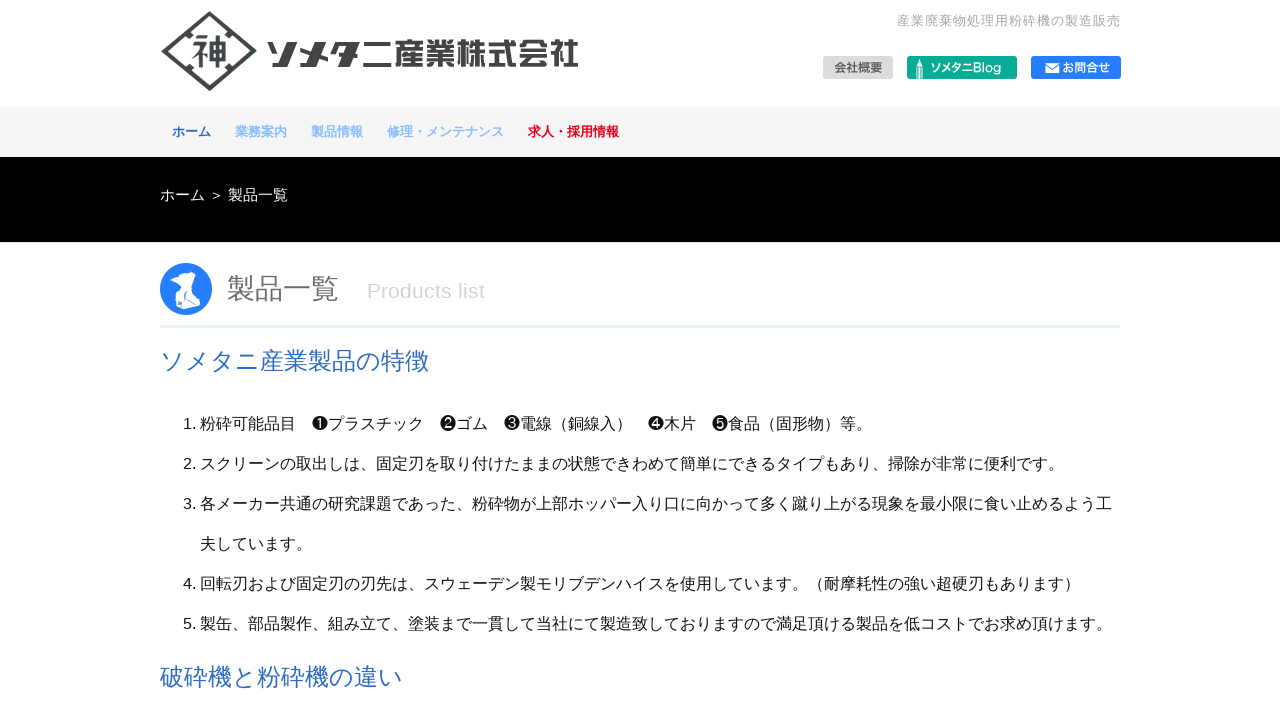

--- FILE ---
content_type: text/html; charset=utf-8
request_url: https://sometani-sangyo.co.jp/products.html
body_size: 4564
content:
<!DOCTYPE html>
<html lang="ja" itemscope itemtype="http://schema.org/WebPage">
<head>
<meta charset="UTF-8">
<title>製品一覧 | ソメタニ産業株式会社</title>
<meta name="description" content="">
<meta name="keywords" content="movable type,mt,テーマ,theme,">
<meta name="viewport" content="width=device-width,initial-scale=1">
<meta http-equiv="X-UA-Compatible" content="IE=edge">
<link rel="shortcut icon" href="https://sometani-sangyo.co.jp/images/favicon.ico">
<link rel="start" href="https://sometani-sangyo.co.jp/">
<link rel="alternate" type="application/atom+xml" title="Recent Entries" href="https://sometani-sangyo.co.jp/atom.xml">
<link rel="canonical" href="https://sometani-sangyo.co.jp/products.html" />
<!-- Open Graph Protocol -->
<meta property="og:type" content="article">
<meta property="og:locale" content="ja_JP">
<meta property="og:title" content="製品一覧 | ソメタニ産業株式会社">
<meta property="og:url" content="https://sometani-sangyo.co.jp/products.html">
<meta property="og:description" content="">
<meta property="og:site_name" content="ソメタニ産業株式会社">
<meta property="og:image" content="https://sometani-sangyo.co.jp/images/ogimage.png">
  <meta name="twitter:card" content="summary_large_image">
  <meta name="twitter:site" content="@movabletypenet">
  <meta name="twitter:title" content="製品一覧 | ソメタニ産業株式会社">
  <meta name="twitter:description" content="製品一覧 Products list ソメタニ産業製品の特徴 粉砕可能品目 ❶プ...">
  <meta name="twitter:image" content="https://sometani-sangyo.co.jp/images/ogimage.png">
<!-- Microdata -->
<meta itemprop="description" content="">
<script src="//ajax.googleapis.com/ajax/libs/jquery/1.11.0/jquery.min.js"></script>
<link itemprop="url" href="https://sometani-sangyo.co.jp/products.html">
<link itemprop="image" href="https://sometani-sangyo.co.jp/images/ogimage.png">
<link rel="stylesheet" href="//cdnjs.cloudflare.com/ajax/libs/twitter-bootstrap/3.2.0/css/bootstrap.min.css" integrity="sha256-tf1yN1B2PrtzH5Ih5BPn1k1Y1RktwEDkIpLtPczMpzI=" crossorigin="anonymous" />
<link rel="stylesheet" href="//cdnjs.cloudflare.com/ajax/libs/font-awesome/4.7.0/css/font-awesome.min.css" integrity="sha256-eZrrJcwDc/3uDhsdt61sL2oOBY362qM3lon1gyExkL0=" crossorigin="anonymous" />
<link rel="stylesheet" href="https://sometani-sangyo.co.jp/styles.css">
<link rel="stylesheet" type="text/css" media="print" href="https://sometani-sangyo.co.jp/css/print.css">
<link rel="stylesheet" type="text/css" media="print" href="https://sometani-sangyo.co.jp/css/style_or.css">
<!--[if lt IE 9]>
<script src="//cdnjs.cloudflare.com/ajax/libs/html5shiv/3.7.3/html5shiv.min.js" integrity="sha256-3Jy/GbSLrg0o9y5Z5n1uw0qxZECH7C6OQpVBgNFYa0g=" crossorigin="anonymous"></script>
<script src="//cdnjs.cloudflare.com/ajax/libs/respond.js/1.4.2/respond.min.js" integrity="sha256-g6iAfvZp+nDQ2TdTR/VVKJf3bGro4ub5fvWSWVRi2NE=" crossorigin="anonymous"></script>
<![endif]-->
<link rel="manifest" href="https://sometani-sangyo.co.jp/.app/manifest.json" crossorigin="use-credentials">
<meta name="theme-color" content="white">


</head>

<body id="top">

<header class="navbar">
  <div class="container">
  <p id="exp">産業廃棄物処理用粉砕機の製造販売</p>
    <h1 class="navbar-header">
      <a href="/" class="brand">
        <img src="/images/header/header_logo.jpg" alt="ソメタニ産業株式会社" class="logo_images">
      </a>
      <button class="navbar-toggle collapsed" data-target=".navbar-collapse" data-toggle="collapse" type="button"><i class="fa fa-list"></i></button>
    </h1>
  <ul class="header-socialbtn">
  <li><a href="https://sometani-sangyo.co.jp/company.html"><img src="/images/header/about_company.jpg"></a></li>
  <li><a href="https://sometani-sangyo.co.jp/blog/"><img src="/images/header/sometani_blog.jpg"></a></li>
  <li><a href="https://sometani-sangyo.co.jp/inquiry.html"><img src="/images/header/inquiry.jpg"></a></li>
  <!--
        <li class="facebook"><a href="https://www.facebook.com/movabletypenet"><i class="fa fa-facebook"></i></a></li>        <li class="twitter"><a href="https://twitter.com/movabletypenet"><i class="fa fa-twitter"></i></a></li>        -->
      </ul>

  </div>
</header>


    <nav class="navbar-collapse collapse navbar-right">
      
      <ul class="nav navbar-nav">
        <li><a href="https://sometani-sangyo.co.jp/">ホーム</a></li>
      <li><a href="https://sometani-sangyo.co.jp/business.html">業務案内</a></li>
      <li><a href="https://sometani-sangyo.co.jp/products.html">製品情報</a></li>
      <li><a href="https://sometani-sangyo.co.jp/maintenance.html">修理・メンテナンス</a></li>
      <li><a href="https://sometani-sangyo.co.jp/recruit.html">求人・採用情報</a></li>
        
      </ul>
    </nav>

<section id="localnavi">
  <div class="container">
    <div class="row">
  <div class="col-sm-12">
    <nav role="navigation" class="breadcrumb">
    <p><a href="/">ホーム</a> ＞ 
<span>製品一覧
</span>

</p>
      </nav>
    </div>
  </div>
</div>
</section>


<div id="content">
  <article id="webpage-body">
    <div class="container">
      <script type="text/javascript">
    $(function(){
/*
        $("#slidetoggle_menu dt").on("click", function() {
            $(this).next().slideToggle(); 
            $(this).toggleClass("active"); 
        });
*/
	var windowSm = 767;
	var windowWidth = $(window).width();
	if (windowWidth <= windowSm) {
		//スマホ
		$("#slidetoggle_menu dt").on("click", function() {
			$(this).next().slideToggle(); 
			$(this).toggleClass("active"); 
		});
	} else {
		//タブレット、PC
		$("#slidetoggle_menu dt").css('background','none');
		$("dl#slidetoggle_menu dd").css('display','block');

	}

    });


</script>

<h2><img src="./images/pages/products_list.jpg"><span class="titleInWebPage">製品一覧　<span class="titleEnglish">Products list</span></span></h2>
<dl id="slidetoggle_menu">
    <dt><h3>ソメタニ産業製品の特徴</h3></dt>
    <dd>
		<ol>
			<li class="LH2point5 font16">粉砕可能品目　&#10102;プラスチック　&#10103;ゴム　&#10104;電線（銅線入）　&#10105;木片　&#10106;食品（固形物）等。</li>
			<li class="LH2point5 font16">スクリーンの取出しは、固定刃を取り付けたままの状態できわめて簡単にできるタイプもあり、掃除が非常に便利です。</li>
			<li class="LH2point5 font16">各メーカー共通の研究課題であった、粉砕物が上部ホッパー入り口に向かって多く蹴り上がる現象を最小限に食い止めるよう工夫しています。</li>
			<li class="LH2point5 font16">回転刃および固定刃の刃先は、スウェーデン製モリブデンハイスを使用しています。（耐摩耗性の強い超硬刃もあります）</li>
			<li class="LH2point5 font16">製缶、部品製作、組み立て、塗装まで一貫して当社にて製造致しておりますので満足頂ける製品を低コストでお求め頂けます。</li>
	</ol>
	</dd>
</dl>

<dl id="slidetoggle_menu" class="marB40">
    <dt><h3>破砕機と粉砕機の違い</h3></dt>
    <dd class="backGray2 fontWnormal pad15 LH1point7">
		<p class="marB0">破砕機とは、一般に大きな物を低速回転の刃物で数200ｍｍ～50mm(一定でない)単位に粗砕、粗粉砕します。構造では、一軸・二軸などがあり主に大型成形品等の処理に使用し、樹脂のほとんどの材質を選びません。また、金属（自動車等）処理用の破砕機も存在します。それにたいして粉砕機は、ある程度の回転数で回転する回転刃と固定刃で切断しします。そうすることにより、回転刃下部に取り付けてあるスクリーン（網状）の穴径により均一した粒度数ｍｍ単位に粉砕します。減容・再生利用に適しております。構造上金属・ガラス等の破砕には不向きです。</p>
	</dd>
</dl>

<div class="introOfProduct">
	<img src="../images/pages/products_list1.jpg" class="floL">
	<h3>SKRシリーズ　<span class="titleEnglish">板刃・3刃</span></h3>
	<p>フィルム・薄物・成形不良に最適。<br>Suitable for film, thinplates and the defective moldings. </p>
	<a href="./product-info/skr.html"><img src="../images/pages/to_detail.jpg" class="widthAuto"></a>
</div>
<div class="introOfProduct">
	<img src="../images/pages/products_list2.jpg" class="floL">
	<h3>SKCシリーズ　<span class="titleEnglish">差込式・3刃、4刃、5刃</span></h3>
	<p>刃先取替・塊・成形不良に最適。<br>Suitable for the mass and defective moldings.</p>
	<a href="./product-info/skc.html"><img src="../images/pages/to_detail.jpg" class="widthAuto"></a>
</div>
<div class="introOfProduct">
	<img src="../images/pages/products_list3.jpg" class="floL">
	<h3>SKシリーズ　<span class="titleEnglish">ロータリー式・２刃、3刃、4刃</span></h3>
	<p>塊専用。<br>Exclusive use for mass.  </p>
	<a href="./product-info/sk.html"><img src="../images/pages/to_detail.jpg" class="widthAuto"></a>
</div>
      
    </div>
  </article>
</div>

<style>
footer {
background-color:#2d6ac4;
margin-top: 30px;
}

.footerTxt {
text-align:left;
margin-top:10px;
}
.telInFooter {
color:#FFF;
}
li.littleMenu {
float:left;
text-align:left;
list-style-type:none;
margin-top:10px;
margin-left:10px;
color:#2d6ac4;
}
.copyright {
color:#2d6ac4;
margin-top:10px;
}
@media (min-width: 992px) {
footer .aboutCompany {
width:25%;
}
}
@media (max-width: 992px) {
footer .aboutCompany {
float: none;
}
footer img {
width:100%;
}
.footerTxt {
text-align:center;
width:100%;
}
}
</style>

<footer>
  <div class="container">
    <div class="row">
      <div class="floR aboutCompany">
	<img src="/images/footer/footer_logo.png">
	<p class="footerTxt">ソメタニ産業株式会社<br>Sometani Sangyo Company Limited.</p>
	<p class="footerTxt">〒581-0037<br>
	大阪府八尾市太田4丁目47番地<br>
	Tel : <a href="tel:0729495050" class="telInFooter">072-949-5050</a>（代）<br>
	Fax : 072-949-2720</p>
</div>
    </div>
  </div>
</footer>

<div class="container">
<ul class="floL">
<li class="littleMenu"><a href="https://sometani-sangyo.co.jp/">ホーム</a></li>
<li class="littleMenu"><a href="https://sometani-sangyo.co.jp/inquiry.html">お問合せ</a></li>
<li class="littleMenu"><a href="https://sometani-sangyo.co.jp/company.html">会社概要</a></li>
</ul>
<p class="floR copyright">Copyright (c) Sometani Sangyo Company Limited. All rights reserved.</p>
</div>

<script src="https://push-notification-api.movabletype.net/v2.7.0/js/sw-init.js" id="mt-service-worker-init" data-register="/.app/sw.js" data-scope="/" data-locale="ja_JP"></script>


<script src="//ajax.googleapis.com/ajax/libs/jquery/1.11.1/jquery.min.js"></script>
<script src="//maxcdn.bootstrapcdn.com/bootstrap/3.2.0/js/bootstrap.min.js"></script>
<script src="/js/common.js"></script>
<script src="https://push-notification-api.movabletype.net/v2.7.0/js/sw-init.js" id="mt-service-worker-init" data-register="/.app/sw.js" data-scope="/" data-locale="ja_JP"></script>
<script>
	$(window).load(function() {
		$(".recBody").css('display','none');
	});
	$(".recruitERL dl.recTitle").click(function () {
		$(this).next("dl").slideToggle();

	});
</script>


<script src="https://form.movabletype.net/dist/parent-loader.js" defer async></script></body>
</html>

--- FILE ---
content_type: text/css
request_url: https://sometani-sangyo.co.jp/styles.css
body_size: 9516
content:
/*  ################################################################

    Author:
    URL:

    Project Name:
    Version: 1.0
    URL:

################################################################# */

/* ------------------------------------------
                  COMMON
------------------------------------------ */

body {
    font:15px 'Lucida Grande','Hiragino Kaku Gothic ProN', Meiryo, sans-serif;
    color: #111;
    line-height: 1.6;
}

a {
    color: #5F76A6;
}

header {

}

.navbar {
    width: 100%;
    margin-bottom: 0;
    padding: 1em 0;
    border-radius: 0;
/*190327 del
    border-bottom: solid 1px #e9e9e9;
*/
    background: rgba(255,255,255,0.88);
    z-index: 1000;
    transition :all 0.2s ease-in-out 0s;
}

.sticky {
    padding: 0.25em 0;
    background: rgba(255,255,255,0.98);
}

.navbar h1 {
    text-align: left;
}

.navbar h1 img {
    transition :all 0.2s ease-in-out 0s;
}

.sticky h1 img {
    transform :scale(0.8);
}

.navbar-header {
    margin: 0;
}

.logo_images {
    width: auto;
    height: 50px;
}

.navbar-collapse {
    padding-left: 0;
    padding-right: 0;
}

.navbar-nav > li {
    padding: 5px 0;
}

.navbar-nav > li > a {
    padding: 10px 12px;
}

.navbar-nav li.active > a {
    background: #f1f1f1;
    color: #111;
}

.mt-dropdown-menu {
    padding: 0;
    overflow: hidden;
    width: auto;
    max-width: 400px;
    min-width: 0px;
}

.mt-dropdown-menu li a {
    padding: 8px 16px;
    display: block;
    clear: both;
    font-weight: 400;
    line-height: 1.42857143;
    color: #333;
    white-space: nowrap;
}

.mt-dropdown-menu li .nolink {
    padding: 8px 16px;
    display: block;
    clear: both;
    font-weight: 400;
    line-height: 1.42857143;
    cursor: default;
    white-space: nowrap;
    color: #cccccc;
}
.mt-dropdown-menu li.catdepth-2 .nolink, .mt-dropdown-menu li.catdepth-3 .nolink {
  color: #cccccc;
}

.navbar-nav>li>.dropdown-menu li:last-child {
  padding-bottom: 4px;
}
  
/*サブカテゴリ対応追加*/
.mt-dropdown-menu li ul {
    list-style: none;
    padding: 0px;
}

.folder-open {
    list-style-type: none;
    padding-left: 0px;
}
.folder-open li {
    padding: 8px 8px 0px 8px;
}

.folder-open > li > a {
    line-height: 1.42857143;
    text-decoration: none;
    color: #333;
    margin: -4px -8px;
}

#localnavi nav .sub-folder ul {
    list-style-type: none;
    padding-left: 16px;
}

#localnavi nav .sub-folder li, #localnavi nav .dropdown-menu li {
  padding: 0px;
}

#localnavi nav .dropdown-menu li a {
  padding: 8px 16px;
}

#localnavi nav .sub-folder li a {
  padding: 8px 16px;
  margin-left: -8px;
}

#localnavi nav .sub-folder li.folder-label {
  padding: 8px 8px 8px 0px;
  color: #666;
}
#localnavi nav .sub-folder li.folder-label::after {
  content: "\f0d7";
  color: #666;
  margin-left: 0.5rem;
  display: inline-block;
  font: normal normal normal 14px/1 FontAwesome; /*Font Awesomeのフォントファミリー*/
  font-size: inherit;
  text-rendering: auto;
  -webkit-font-smoothing: antialiased;
  -moz-osx-font-smoothing: grayscale;
}

.bread-open > li > a {
    color: #333;
}

.bread-open>.active>a, .bread-open>.active>a:hover, .bread-open>.active>a:focus {
    color: #fff;
    text-decoration: none;
    background-color: #428bca;
    outline: 0;
}

.dropdown-toggle i {
    padding-left: 0.5em;
    font-size: 72%;
}

ul.header-socialbtn {
    float: right;
    margin-bottom: 0;
    padding-left: 1em;
}

ul.header-socialbtn li {
    display: inline-block;
    padding: 10px 0;
    list-style: none;
    line-height: 20px;
}

ul.header-socialbtn li a {
    min-width: 30px;
    display: inline-block;
    padding: 5px 0;
    color: #fff;
    text-align: center;
}

ul.header-socialbtn li.twitter a {
    background: #00B6F1;
}

ul.header-socialbtn li.facebook a {
    background: #3B599C;
}

footer {
    padding: 15px 0;
    background: #111;
    font-size: 86%;
    color: #fff;
}

#footer-navi li {
    display: inline-block;
    list-style: none;
}

#footer-navi li a {
    display: inline-block;
    padding: 0 0 0 10px;
    color: #fff;
}

/* ------------------------------------------
             CONTENT COMMON STYLES
------------------------------------------ */

#content {
    padding: 2em 0;
}

#content article h1 {
    margin: 0 0 15px 0;
    font-size: 30px;
}

#content article h2 {
    font-size: 25px;
}

#content article h3 {
    /* font-size: 20px; */
}

#content article h4 {
    font-weight: bold;
}

#content article p {
    margin-bottom: 1em;
}

#content article .row {
    margin-bottom: 1em;
}

/* ------------------------------------------
                 LOWER CONTENT
------------------------------------------ */

#mainvisual-lower {
    position: relative;
    padding: 3.5em 0;
    background: url('https://sometani-sangyo.co.jp/images/bg-top-main.jpg') no-repeat center bottom;
    background-size: cover;
    color: #fff;
    text-shadow: 0 1px 0px #000;
}

#mainvisual-lower .overlay {
    position: absolute;
    top: 0;
    left: 0;
    width: 100%;
    height: 100%;
    background: rgba(95,118,166,0.8);
}

#mainvisual-lower .row {
    display: table;
    width: 100%;
}

#mainvisual-lower .row .col-sm-12 {
    display: table-cell;
    width: 100%;
    vertical-align: middle;
}

#mainvisual-lower h2 {
    margin: 0;
    font-size: 40px;
}

#mainvisual-lower h2 i {
    padding-right: 10px;
    font-size: 50px;
}

#localnavi {
/*190327 add - */
    margin-top:15px;
/* - 190327 add*/
    background: #000;
    border-bottom: solid 1px #e9e9e9;
}
/*190327 add - */
@media screen and (max-width:767px){
    #localnavi {
        margin-top:0px;
    }
}
/* - 190327 add*/
#localnavi nav ul {
    margin: 0;
    padding: 0;
    text-align: left;
}

#localnavi nav li {
    display: inline-block;
    list-style: none;
    float: left;
    position:relative;
}

#localnavi nav li a {
    position: relative;
    display: inline-block;
    padding: 10.5px 1.5em;
    border-right: solid 1px #e9e9e9;
}

#localnavi nav li.home a {
    padding: 10.5px 1em 10.5px ;
}

#localnavi nav li a:hover {
    background: #fff;
    text-decoration: none;
}

#localnavi nav li span {
    display: inline-block;
    padding: 10.5px 1.5em;
    background: #fff;
    border-right: solid 1px #e9e9e9;
}

#localnavi nav li.pagetop span {
    position: relative;
}

#localnavi nav li a:before {
    border:11px solid transparent;
    border-left-color:#f6f6f6;
    border-right-width:0;
    border-top-width: 23px;
    border-bottom-width: 23px;
    right:-10px;
    content:"";
    display:block;
    top: 0;
    position:absolute;
    width:0;
    z-index:1;
}

#localnavi nav li a:after {
    border:11px solid transparent;
    border-left-color:#e9e9e9;
    border-right-width:0;
    border-top-width: 23px;
    border-bottom-width: 23px;
    right:-11px;
    content:"";
    display:block;
    top:0;
    position:absolute;
    width:0;
}

#localnavi nav li a:hover:before {
    border-left-color:#fff;
}

#localnavi nav li.pagetop ul li {
    display: block;
    float: none;
}

#localnavi nav li.pagetop ul li a {
    display: block;
    border-right: none;
}

#localnavi nav li.pagetop ul li a:hover {
    background: #f6f6f6;
}

#localnavi nav li.pagetop ul li.active a:hover {
    background: #428bca;
}

#localnavi nav li.pagetop ul li a:before,
#localnavi nav li.pagetop ul li a:after {
    display: none;
}

.breadcrumb {
    background-color: #000;
    border-radius: 0;
    list-style: none outside none;
    margin-bottom: 0;
    padding: 0;
	color: #FFF;
}

.breadcrumb p {
line-height: 5;
}
.breadcrumb a {
color:#FFF !important;
}

#blog-primary-content {
    padding-left: 0;
}

#entry-list article {
    margin-bottom: 3em;
    padding-bottom: 3em;
    border-bottom: solid 1px #e9e9e9;
}

#entry-list figure {
    width: 300px;
    float: right;
    margin-left: 2em;
    margin-bottom: 1em;
}

#entry-list figure img {
    border: solid 1px #e9e9e9;
}

.entry-meta {
    margin-bottom: 1em;
    font-size: 86%;
}

.entry-meta time {
    display: inline-block;
    margin-right: 0.5em;
    padding: 0.2em 0.3em 0.2em 0.5em;
    background: #f1f1f1;
}

.entry-meta time span {
    display: inline-block;
}

.entry-meta time span.year {
    padding-right: 0.3em;
}

.entry-meta time span.monthday {
    padding: 0.2em 0.5em;
    background: #fff;
}

.entry-meta .category {
    padding: 0.5em 0.8em;
    margin: 0 2px;
    background: #88cfc5;
    color: #fff;
}

.entry-excerpt {
    margin-bottom: 1em;
}

.pagemore {
    text-align: left;
}

#content #entry-list h1 {
    margin-bottom: 15px;
    font-size: 20px;
    color: #111;
}

#sidebar nav {
    margin-bottom: 2em;
    padding-bottom: 2em;
    border-bottom: solid 3px #e9e9e9;
}

#sidebar h1 {
    margin: 0 0 20px 0;
    font-size: 15px;
    font-weight: bold;
}


#sidebar ul {
    margin: 12px 0 auto 12px;
    padding: 0;
    list-style-type: none;
}

#sidebar ul li {
    margin-bottom: 0.7em;
    padding-bottom: 0.7em;
    margin: 0px 0px 12px 0px;
    border-bottom: solid 1px #e9e9e9;
}

#sidebar ul li:last-of-type {
    margin-bottom: 0;
    padding-bottom: 0;
    border-bottom: none;
}

#sidebar .group > ul > li {
  margin-bottom: 24px;
}

h1.page-title {
    margin: 0 0 1em 0;
}

/* ------------------------------------------
                 ENTRY DETAIL
------------------------------------------ */

#entry-detail figure {
    margin-bottom: 2em;
}

#entry-detail img {
    max-width: 100%;
    height: auto;
}

/* ------------------------------------------
                    figure
------------------------------------------ */

figure figcaption {
    font-size: 0.75em;
    margin-top: 4px;
}
figure.mt-figure-center figcaption {
    text-align: center;
}

/* ------------------------------------------
                    BTN
------------------------------------------ */

.btn-primary {
    background: #5F76A6;
}

.btn-primary:hover {
    background: #738ABA;
    border-color: #738ABA;
}

.btn-secondary {
    background: #f1f1f1;
    border-color: #e1e1e1;
}

.btn-secondary:hover {
    background: #f9f9f9;
    border-color: #e9e9e9;
}

.btn-info {
    background: #60A79D;
    border-color: #60A79D;
}

.btn-info:hover {
    background: #74BBB1;
    border-color: #74BBB1;
}

.btn-success {
    background: #60A79D;
    border-color: #60A79D;
}

.btn-success:hover {
    background: #74BBB1;
    border-color: #74BBB1;
}

/* ------------------------------------------
                    TOP
------------------------------------------ */

body#sitetop {
    padding-top: 0;
}

#mainvisual {
    width: 100%;
    min-height: 300px;
    padding: 0 0 3em 0;
    background-size: cover;
    text-align: center;
}

#mainvisual h2 {
    margin: 0 0 20px 0;
}

#mainvisual #main-text {
    margin-bottom: 2em;
}

#mainvisual .mv_logo {
    height: auto;
}

#top-about .webpages {
    padding: 3em 0;
    border-bottom: solid 1px #f1f1f1;
}

#top-about .webpages:nth-child(even) {
    background: #F5F7FA;
}

#top-about .webpages h3 {
    margin: 0 0 15px 0;
    text-align: center;
    font-size: 40px;
}

#top-about .webpages p.webpage-lead {
    margin-bottom: 2em;
    text-align: center;
}

#top-about .webpages i {
    padding-right: 0.2em;
}

#top-about .webpages .page-detail {
    text-align: center;
}

#top-about .webpages .page-detail .btn {
    width: 100%;
}

#top-news {
    padding: 3em 0;
    background: #2E3B53;
    color: #fff;
}

#top-news h3 {
    font-size: 40px;
    margin: 0 0 25px 0;
    text-align: center;
}

#top-news a.col-sm-3 {
    display: block;
    width: 262.5px;
    padding: 0;
    margin: 0 15px 15px 15px;
    background: #fff;
    color: #111;
}

#top-news a:hover {
    color: #5f76a6;
    text-decoration: none;
}

#top-news figure {
    display: block;
    height: 150px;
    overflow: hidden;
}

#top-news figure.noimage {
    height: 150px;
    background: #999;
    text-align: center;
    line-height: 150px;
    color: #fff;
    font-size: 30px;
}

#top-news figure img {
    width: 100%;
}

#top-news .entry-detail {
    padding: 1em;
}

#top-news h1 {
    margin: 0 0 0.5em 0;
    font-size: 114%;
}

#top-news p {
    margin: 0;
}

#top-news p.entry-excerpt {
    font-size: 86%;
}

#top-news .top-newslist {
    margin-top: 2em;
    text-align: center;
}

/* ------------------------------------------
               STYLE FOR TABLET
------------------------------------------ */

@media screen and (max-width:767px){

img {
    max-width: 100%;
}

header {
    margin-bottom: 5px;
}

.container > .navbar-header {
    position: relative;
    width: 100%;
    margin: 0;
    text-align: center;
}

.navbar-nav {
    margin: 0;
    border: solid 1px #f1f1f1;
}

.navbar-nav > li {
    padding: 0;
}

button.navbar-toggle {
    position: absolute;
    right: 0;
    top: 0;
    padding: 8px 11px;
    margin-right: 0;
    background: #f6f6f6;
    border: solid 1px #f1f1f1;
    border-radius: 3px;
    font-size: 15px;
}

.container>.navbar-collapse {
    margin: 0;
}

ul.header-socialbtn {
    float: none;
    margin: 0;
    padding: 0;
    text-align: center;
}

.col-sm-1, .col-sm-2, .col-sm-3, .col-sm-4, .col-sm-5, .col-sm-6, .col-sm-7, .col-sm-8, .col-sm-9, .col-sm-10, .col-sm-11, .col-sm-12 {
    margin-bottom: 3em;
}

section .col-sm-1:last-of-type, section .col-sm-2:last-of-type, section .col-sm-3:last-of-type, section .col-sm-4:last-of-type, section .col-sm-5:last-of-type, section .col-sm-6:last-of-type, section .col-sm-7:last-of-type, section .col-sm-8:last-of-type, section .col-sm-9:last-of-type, section .col-sm-10:last-of-type, section .col-sm-11:last-of-type, section .col-sm-12:last-of-type {
    margin-bottom: 0;
}

#footer-logoarea {
    text-align: center;
}

#footer-navi ul.pull-right {
    float: none !important;
    padding: 0;
    text-align: center;
}

footer .col-sm-6 {
    margin-bottom: 0;
}

#top-news a.col-sm-3 {
    width: 90%;
    margin: 0 auto 2em auto;
}

#sidebar {
    width: 100%;
}

#sidebar h1 {
    padding: 1em 0.7em;
    background: #f6f6f6;
}

#entry-list figure {
    width: 40%;
}

}

/* ------------------------------------------
                  for sp
------------------------------------------ */

@media(max-width:480px){

#entry-list figure {
    display: none;
}

}

/* ------------------------------------------
                  sns
------------------------------------------ */

#entry-detail .entry-social-buttons ul {
    clear: both;
    margin-bottom: 20px;
    padding-left: 0px;
    margin-left: 0px;
}

#entry-detail .entry-social-buttons ul li {
    margin-right: 0.5em;
    display: inline-block;
    margin-bottom: 10px;
    vertical-align: bottom;
    list-style: none;
}

.entry-social-buttons .entry-social-facebook {
  padding-bottom: 6px;
}

/* ------------------------------------------
                  Pagination
------------------------------------------ */
.page-navigation {
    text-align: center;
}

.page-navigation ul{
    display: block;
    padding-bottom: 10px;
}

.page-navigation li {
    display: inline-block;
    border-bottom: none;
}

.page-navigation li a{
    padding: 0 10px;
}

.page-navigation li a[rel="prev"]::before {
    content: "«";
    margin-right: 0.3em;
}

.page-navigation li a[rel="next"]::after {
    content: "»";
    margin-left: 0.3em;
}

/* サブカテゴリー対応 */
@media (min-width: 768px) {
  .navbar-right .mt-dropdown-menu {
    left: 0;
    right: auto;
  }
}

.mt-dropdown-menu .catdepth-2 {
    text-indent: 8px;
}

.mt-dropdown-menu .catdepth-3 {
    text-indent: 16px;
}

.mt-dropdown-menu .catdepth-2.folder, .mt-dropdown-menu .catdepth-3.folder {
  color: #999999;
  white-space: nowrap;
}

.mt-dropdown-menu .catdepth-2.folder i, .mt-dropdown-menu .catdepth-3.folder i {
  display: inline;
  margin-right: 16px;
}

.mt-dropdown-menu .catdepth-2.pages {
  text-indent: 16px;
}

.mt-dropdown-menu .catdepth-3.pages {
  text-indent: 24px;
}

#sidebar .catdepth-2 {
    position: relative;
    margin-left: 0px;
}

#sidebar li.catdepth-2 {
    border-bottom: 0px;
    margin-bottom: 0px;
}

#sidebar .catdepth-2 .nolink {
    color: #999999;
}
#sidebar .catdepth-2 .nolink::after {
    content: "(0)";
}

#sidebar .catdepth-2::before {
    content: "└";
    position: absolute;
    left: -1em;
    top: 0px;
}

#sidebar .catdepth-3 {
    position: relative;
}

#sidebar li.catdepth-3 {
    border-bottom: 0px;
}

#sidebar .catdepth-3 .nolink {
    color: #999999;
}
#sidebar .catdepth-3 .nolink::after {
    content: "(0)";
}
#sidebar .catdepth-3::before {
    content: "└";
    position: absolute;
    left: -1em;
    top: 0px;
}

#sidebar .group .side-nav > ul {
    margin-left: 0px;
}


/*-------------
  webpush
-------------*/
.webpush {
display: none;
}

.mtnet-push-notification-service-enabled .webpush {
  display: block;
}

a.webpush:hover {
  text-decoration: none;
}

a:hover .side-webpush {
  text-decoration: none;
}

.side-webpush {
  max-width: 100%;
  margin: 1rem auto 30px;
  display: block;
  text-align: center;
  padding: 1rem;
  background: #5F76A6;
  color: #ffffff;
}

.side-webpush:hover {
  background: #738ABA;
  border-color: #738ABA;
}

.side-webpush__txt {
  text-align: center;
}


.side-webpush__txt::before {
  content: "\f0f3";
  margin-right: 0.25rem;
  font-family: FontAwesome;
}

/*-------------
  追加分（2019.03）
-------------*/

/*header*/
#exp {
text-align: right;
}
.nav>li>a:hover {
background-color: inherit;
}
@media (min-width: 1200px) {
header.navbar {
padding:0;
}
.container>.navbar-header {
margin-top: -30px;
}
.navbar-nav > li {
    background-color: #f6f6f6;
}
ul.header-socialbtn li {
padding-bottom:0;
}
}
@media screen and (max-width: 992px) {
.logo_images {
display: block;
    margin-right: auto;
    margin-left: 0;
}
ul.header-socialbtn {
float: right;
}
#mainvisual {
padding: 0;
min-height:auto;
}
.container>.navbar-collapse {
    width: 100%;
}
.breadcrumb p {
line-height: 2;
padding-top: 10px;
}
}

@media (min-width: 768px) {
header.navbar {
padding:0;
width: 960px;
    margin: 20px auto 0 auto;
}
.container {
width: 960px !important;
padding-left: 0;
    padding-right: 0;
}
.container>.navbar-header {
margin-top: -30px;
}
.container>.navbar-collapse {
width: 960px !important;
    margin-top: 15px;
background-color:#f6f6f6;
}
.navbar-nav > li {
background-color: #f6f6f6;
text-align:center;
}
.navbar-nav > li:last-of-type a {
color:#e51029;
}
ul.header-socialbtn li {
padding-bottom:0;
}
}
@media screen and (max-width: 767px) {
.logo_images {
display: block;
    margin-right: auto;
    margin-left: 0;
}
ul.header-socialbtn {
float: right;
}
.container>.navbar-collapse {
    width: 100%;
}
}

/*footer*/
footer {
background-color:#2d6ac4;
margin-top: 30px;
}

.footerTxt {
text-align:left;
margin-top:10px;
}
.telInFooter {
color:#FFF;
}
li.littleMenu {
float:left;
text-align:left;
list-style-type:none;
margin-top:10px;
margin-left:10px;
color:#2d6ac4;
}
.copyright {
color:#2d6ac4;
margin-top:10px;
}
@media (min-width: 992px) {
footer .aboutCompany {
width:25%;
}
}
@media (max-width: 992px) {
footer .aboutCompany {
float: none;
}
footer img {
width:100%;
}
.footerTxt {
text-align:center;
width:100%;
}
}

/*マージン・幅・行間・フォント関係*/
.marT20 {
margin-top:20px !important;
}
.marT35 {
margin-top:35px !important;
}
.marTminus110pc {
margin-top:-110px;
}
.marB0 {
margin-bottom:0 !important;
}
.marB5 {
margin-bottom:5px !important;
}
.marB30 {
margin-bottom:30px !important;
}
.marB40 {
margin-bottom:40px !important;
}
.marB50 {
margin-bottom:50px !important;
}
.pad15 {
padding:15px;
}
.padL2 {
padding-left:2%;
}
.padR10 {
padding-right:10%;
}
.floL {
float:left;
}
.floR {
float:right;
}
.widthAuto {
width:auto !important;
}
.wid33pc {
width:33%;
}
.wid65pc {
width:65%;
}
.wid43pc {
width:43%;
}
.wid55pc {
width:55%;
}
.wid70pc {
width: 70%;
}
.LH1point3 {
line-height:1.3;
}
.LH1point4 {
line-height:1.4;
}
.LH1point7 {
line-height:1.7;
}
.LH2point5 {
line-height:2.5;
}
.fontWnormal {
font-weight:normal !important;
}
.font13 {
font-size:13px;
}
.font14 {
font-size:14px;
}
.font16 {
font-size:16px;
}
.font18 {
font-size:18px;
}
.font20 {
font-size:20px;
}
.colorBlue1 {
color:#2d6ac4;
}
.colorGray1 {
color:#777777;
}
.textCenter {
text-align:center;
}
.bold {
font-weight:bold;
}
.mincho {
font-family: "游明朝", YuMincho, "ヒラギノ明朝 ProN W3", "Hiragino Mincho ProN", "HG明朝E", "ＭＳ Ｐ明朝", "ＭＳ 明朝", serif;
}
@media (max-width: 992px) {
.marTminus110pc {
margin-top:0;
}
.floL,.floR {
float:none;
}
.widthAuto {
width:auto;
display:block;
margin:auto !important;
}
.wid33pc {
width:100% !important;
}
.wid65pc {
width:100% !important;
}
.wid43pc {
width:100% !important;
}
.wid55pc {
width:100% !important;
}
.wid70pc {
width:100% !important;
}
}
/*ヘッダーやフッター・トップページ*/
#top-about:after,#top-news:after {
content: ".";
display: block;
height: 0;
clear: both;
visibility: hidden;
}
#top-about .floR div {
background-color:#f9f9f9;
margin-bottom: 10px;
padding-bottom: 10px;
}
#top-about .floR p {
width:90%;
margin:5px auto;
}
#top-about .floR img {
width:100%;
}
.part1InTopAbout {
border-bottom: 2px solid #e9f2ff;
}
.part1InTopAbout p {
overflow: auto;
}
.
/* Hides from IE-mac \*/
* html #top-about {height: 1%;}
.clearfix {display: block;}
#newsTitleInTop {
color:#6c6c6c;
width:100%;
border-bottom:2px solid #c3c3c3;
padding-left: 5%;
margin-top: 0;
padding-bottom: 5px;
padding-top:5px;
}
#newsTitleInTop span {
color:#c0c0c0;
}
.whatNews {
border-bottom: 1px solid #eaeaea;
padding-bottom:5px;
}
#menuInTop {
margin-top:20px;
overflow: hidden;
}
.eachMenu img {
width:100%;
margin-bottom: 10px;
}
.eachMenu p {
font-size:11px;
padding-left: 5px;
    padding-right: 5px;
}
/* End hide from IE-mac */
@media (min-width: 992px) {
#top-about {
width:960px;
padding-right: 15px;
    padding-left: 15px;
    margin-right: auto;
    margin-left: auto;
}

#menuInTop {
margin-left:-2%;
}
.eachMenu {
float:left;
width:23%;
margin-left:2%;
}
}
@media (max-width: 992px) {
#top-about {
padding: 0 2%;
}
#top-about div {
float:none;
}
#menuInTop {
width:100%;
display:-webkit-box;
    display:-moz-box;
    display:-ms-flexbox;
    display:-webkit-flex;
    display:-moz-flex;
    display:flex;
    -webkit-box-lines:multiple;
    -moz-box-lines:multiple;
    -webkit-flex-wrap:wrap;
    -moz-flex-wrap:wrap;
    -ms-flex-wrap:wrap;
    flex-wrap:wrap;
}
.eachMenu {
float:left;
width:50%;
padding-left:1%;
padding-right:1%;
}
}
/*その他のウェブページ*/
#content {
padding:0;
}
#content h2 {
width:960px;
border-bottom: 3px solid #e9f2ff;
padding-bottom: 10px;
}
#content h3 {
font-size:24px;
color:#2d6ac4;
margin-bottom: 30px;
}
#content img {
margin-right:15px;
vertical-align:middle;
}
.titleInWebPage {
color:#6c6c6c;
vertical-align:middle;
font-size:28px;
}
h2 .titleEnglish {
color:#d2d2d2;
font-size:21px;
}
h3 .titleEnglish {
color:#797979;
font-size: 16px;
}
.backGray2 {
background-color:#dcdcdc;
font-weight:bold;
}
.machineOfBusiness h3 {
border-bottom: 1px solid #e9f2ff;
}
.likeTable {
width: 96%;
border-bottom: 1px dashed #cedef2;
margin: 0 auto;
margin-bottom: 0.3em !important;
line-height: 1.8;
color:#909090;
}
.likeTable:last-of-type {
margin-bottom:3em !important;
}
.likeTable:after {
content:"";
display:block;
clear:both;
}
dl#slidetoggle_menu dt { background:url("https://sometani-sangyo.co.jp/images/toggle_down.png") right center no-repeat;width: 450px; }
dl#slidetoggle_menu dt.active { background:url("https://sometani-sangyo.co.jp/images/toggle_up.png") right center no-repeat; }
dl#slidetoggle_menu dd { display:none; }
.introOfProduct h3,.specification h3 {
width:100%;
border-bottom: 3px solid #e9f2ff !important;
padding-bottom: 10px;
width:100%;
margin-left:auto;
}
.introOfProduct h3 {
margin-bottom:10px !important;
width:58.4%;
}
.introOfProduct {
margin-bottom: 70px;
}
.introOfProduct img {
width:40%;
}
.introOfProduct img.floL {
margin-right:1.6%;
}
#productInfoTitle {
width:960px;
padding-bottom: 20px;
}
#productInfoTitle img {
float:left;
margin-right:10px;
}
#productInfoTitle h2 .titleEnglish {
font-size:18px;
color:#000;
}
#productInfoTitle h2 .titleInWebPage {
color:#2d6ac4;
}
#productInfoTitle h2:after {
display:block;
content:"";
clear:both;
}
.displayProducts {
width:35%;
float:left;
overflow:hidden;
margin-right: 2%;
}
.displayProducts .bigDisplay {
width:100%;
}
.displayProducts .bigDisplay img,.displayProducts .smallDisplay img {
width:100%;
}
.displayProducts .bigDisplay p,.displayProducts .smallDisplay p {
font-size:13px;
text-align:left;
}
.displayProducts .smallDisplay {
width:48.5%;
float:left;
} 
.displayProducts .smallDisplay:nth-of-type(2n) {
margin-left:1.5%;
}
.displayProducts .smallDisplay:nth-of-type(2n-1) {
margin-right:1.5%;
}
.aboutDisplay {
overflow:auto;
width:63%;
}
.aboutDisplay h3 {
border-bottom: 1px solid #e9f2ff;
margin-top:0;
font-weight: bold;
vertical-align:middle;
margin-bottom:20px;
}
.aboutDisplay h3 span {
font-size:16px;
vertical-align:middle;
}
.aboutDisplay p {
font-size:14px;
color:#9b9b9b;
line-height: 180%;
}
.specification h3 {
color:#000 !important;
font-weight:normal;
}
.specification img {
margin-bottom:20px;
margin-right:0 !important;
width:auto;
max-width:100%;
}

@media (max-width: 992px) {
#content h2 {
width:100%;
}
dl dt {
width:100%;
}
dl#slidetoggle_menu dt {
width:100%;
}
.introOfProduct h3 {
width:100%;
}
.introOfProduct img {
width:100%;
}
#productInfoTitle {
width: 100%;
}
.displayProducts {
width:100%;
float:none;
margin-bottom: 30px;
display: -webkit-box;
    display: -moz-box;
    display: -ms-flexbox;
    display: -webkit-flex;
    display: -moz-flex;
    display: flex;
    -webkit-box-lines: multiple;
    -moz-box-lines: multiple;
    -webkit-flex-wrap: wrap;
    -moz-flex-wrap: wrap;
    -ms-flex-wrap: wrap;
    flex-wrap: wrap;
}
.aboutDisplay {
width:100%;
}
.aboutDisplay p {
margin-bottom: 50px;
}
}


/*以下190307追加**************************************************************************************/
@media (min-width: 992px){
	ul.header-socialbtn{
		text-align: right;
	}
	footer .container{
		font-size:12px;
		color:#fff;
		font-weight:bold;
	}
	footer .container a{
		color:#fff;
	}

	.container{
		/* font-size:10.5px;
		color:#2b6bc3; 
		font-weight:bold; */
	}
	.container a{
		color:#2b6bc3;
	}
	#exp{
		text-align: right;
		float: right;
		width:250px;
		font-size: 12.8px;
		letter-spacing: 1px;
		color: #a6a6a6;
	}

	.logo_images{
		height:80px;
	}

	header.navbar {
		margin-top:10px;
	}
	.container>.navbar-header{
		margin-top:0!important;
	}
	ul.header-socialbtn li{
		margin-left: 10px;
	}
}
@media (min-width: 768px){
	.navbar-nav{
		background-color: #f6f6f6;
		width: 100%;
		font-size: 13px;
		font-weight: bold;
/*190327 add - */
		width: 960px;
		margin: auto;
		float: none;
/* - 190327 add*/
	}
	.navbar-nav li a{
		color:#87befe;
	
	}

	.navbar-nav li:first-child a{
		color:#2d68c4;
	
	}
	.navbar-nav li:last-child a{
		color:#e6001c;
	
	}
}

/*会社概要 ***************************************************************/

#company{
	max-width:960px;
	width:100%;
	margin:auto;
	font-size:14px;
}
.gMap {
	position: relative;
	padding-bottom: 23.25%;
	padding-top: 30px;
	height: 0;
	overflow: hidden;
}
 
.gMap iframe,.gMap object,.gMap embed {
	position: absolute;
	top: 0;
	left: 0;
	width: 100%;
	height: 100%;
}

#company h2 span {
	color: #d2d2d2;
	font-size: 21px;
	margin-left:20px;
}
#company  h2 {
	font-size: 25px;
	max-width: 960px;
	width: 100%;
	border-bottom: 3px solid #e9f2ff;
	padding-bottom: 10px;
	color: #6c6c6c;
	vertical-align: middle;
	font-size: 28px;
}
#company  h2 img{
	padding-right:10px
}

.companyInfo{

}
.companyInfo dl{
	width:480px;
	float:left;
	display:flex;
	flex-wrap: wrap;
	padding:20px 10px;
	box-sizing:border-box;
	margin-right:10px;
}

.companyInfo dl dt,.companyInfo dl dd{
	font-size:14px;
	border-bottom:dashed 1px #cedef2;
	margin-bottom:5px;
}
.companyInfo dl dt{
	width:100px;
	font-weight:normal;
}
.companyInfo dl dd{
	width:360px;
}
.companyInfo>div{
	display:flex;
	flex-wrap: wrap;
	justify-content:space-around;
	margin-top:20px;
	width:470px;
	align-items: flex-start;
}
.companyInfo>div>img{
	margin-right:0px!important;
}

a.gMapLnk{
	text-decoration:underline;
	color:#d233af;
	font-size:12px;
	margin-left:10px;
}

.companyHistory{
	margin-top:50px;
}

.companyHistory h3{
	font-size: 20px;
	max-width: 460px;
	width: 100%;
	border-bottom: 3px solid #e9f2ff;
	padding-bottom: 10px;
	color: #2d6ac4;
	vertical-align: middle;
}

.companyHistory h3 span {
	color: #d2d2d2;
	font-size: 18px;
	margin-left:20px;
}
.companyHistory h3 {
	margin-bottom:0px;
}


.companyHistory dl{
	width:470px;
	float:left;
	display:flex;
	flex-wrap: wrap;
	padding:15px 0px;
	box-sizing:border-box;
}

.companyHistory dl dt,.companyHistory dl dd{
	font-size:14px;
	border-bottom:dashed 1px #cedef2;
	margin-bottom:10px;
	padding-bottom:5px;
}
.companyHistory dl dt{
	width:125px;
	font-weight:normal;
	padding-left:15px;
}
.companyHistory dl dd{
	width:325px;
	padding-right:15px;
}

.companyHistory p{
	font-size:14px;
	margin-top:15px;
	width:480px;
	padding:0 10px;
	box-sizing:border-box;
}

.companyHistory>div{
	float:left;
}
@media (max-width: 767px){

	#company{
		padding:10px;
	}
	.gMap {
		margin-top:30px;
	}

	.companyInfo dl{
		width:100%;
		padding:0px;
	}

	.companyInfo dl dt{
		width:30%;
	}
	.companyInfo dl dd{
		width:70%;
	}
	.companyInfo>div{
		width:100%;
		justify-content:space-between;
	}
	.companyInfo>div>img{
		width:47%;
	}

	.companyHistory dl{
		width:100%;
	}

	.companyHistory dl dt{
		width:30%;
	}
	.companyHistory dl dd{
		width:70%;
	}

	.companyHistory p{
		width:100%;
	}

}

/*採用 ***************************************************************/
#recruit{
	max-width:960px;
	width:100%;
	margin:auto;
	font-size:14px;
}
#recruit h2 span {
	color: #d2d2d2;
	font-size: 21px;
	margin-left:20px;
}
#recruit  h2 {
	font-size: 25px;
	max-width: 960px;
	width: 100%;
	border-bottom: 3px solid #e9f2ff;
	padding-bottom: 10px;
	color: #6c6c6c;
	vertical-align: middle;
	font-size: 28px;
}
#recruit h3{
	color:#2d6ac4;
	font-size:18px;
	margin-bottom: 5px;
	margin-top:0px;
}
#recruit  h2 img{
	padding-right:10px
}

.recruitMsg{
	background-color:#dcdcdc;
	padding:15px 20px;
	line-height:30px;
	margin-bottom:80px;
}
.recruitInfo{
	max-width:960px;
	width:100%;
	line-height:30px;
	display:flex;
	flex-wrap: wrap;
	justify-content:space-around;

}
.recruitInfo p{
	margin-top:10px;
	display:block;
	width:480px;
}
.recruitInfo ul{
	width:480px;
	padding: 0;
	text-align: right;
}
.recruitInfo ul li{
	list-style-type: none;
	margin-bottom:20px;
}

.recruitERL dl{
	display:flex;
	flex-wrap: wrap;
	box-sizing:border-box;
	background-color:#f9f9f9;
	padding-bottom:10px;
	margin:0;
}
.recruitERL dl dt,.recruitERL dl dd{
	font-size:14px;
	border-bottom:dashed 1px #cedef2;
	padding-bottom:5px;
	background-color:#f9f9f9;
	padding-top:10px;

}
.recruitERL dl dt{
	max-width:130px;
	width:14%;
	font-weight:normal;
	padding-left:10px;
}
.recruitERL dl dd{
	max-width:830px;
	width:86%;
}
.recruitERL dl.recTitle{
	margin:0px;
	padding:0;
	display:flex;
	margin-top:10px;
	background-color:#eeeeee;
}
.recruitERL dl.recTitle dd,.recruitERL dl.recTitle dt{
	background-color:#eeeeee;
	border:none;

}
.recruitERL dl.recTitle dd:after{
	content:"";
	position:relative;
	left:20px;
	top:15px;
	border-top: 10px solid #ddd;
	border-right: 10px solid transparent;
	border-left: 10px solid transparent;
}
.recruitERL ul{
	padding: 0;
	display:flex;
	flex-wrap: wrap;
	justify-content:space-between;
	margin-top:20px;

}
.recruitERL ul li{
	list-style-type: none;
	margin-bottom:20px;

}
@media (max-width: 767px){

	#recruit{
		padding:10px;
	}
	#recruit h3{
		width:100%;
	}
	.recruitMsg{
		margin-bottom: 20px;
	}
	.recruitInfo p{
		width:100%;
	}
	.recruitInfo ul{
		width:100%;
	}
	.recruitInfo ul img{
		width:100%;
	}
	.recruitERL dl dt{
		width:30%;
	}
	.recruitERL dl dd{
		width:70%;
	}
	.recruitERL ul li{
		width:100%;
		margin-bottom:10px;
	}
	.recruitERL ul img{
		width:100%;
	}
}
/*修理 ***************************************************************/

#maintenance{
	max-width:960px;
	width:100%;
	margin:auto;
	font-size:14px;
}
#maintenance h2 span {
	color: #d2d2d2;
	font-size: 21px;
	margin-left:20px;
}
#maintenance  h2 {
	font-size: 25px;
	max-width: 960px;
	width: 100%;
	border-bottom: 3px solid #e9f2ff;
	padding-bottom: 10px;
	color: #6c6c6c;
	vertical-align: middle;
	font-size: 28px;
	margin-bottom: 30px;
}
#maintenance h3{
	color:#2d6ac4;
	font-size:18px;
	margin:20px 0;
}
#maintenance  h2 img{
	padding-right:10px
}

.mntBox{
	background-color:#dcdcdc;
	padding:15px 20px;
	line-height:30px;
	margin-bottom:20px;
	margin-top:20px;
	line-height:22px;
	max-width:460px;
	width:100%;
}
.mntBox span{
	text-decoration:underline;
}

.mntPMgn{
	margin-bottom:50px;
}
#maintenance ul{
	padding:0px;
}
#maintenance ul li{
	list-style-type: none;
	margin-bottom:20px;

}

@media (max-width: 767px){
	#maintenance{
		padding:10px;
	}

}
/*フッター*/
@media (max-width: 992px){
	footer img {
		width: 50%!important;
		text-align:center;
    	margin:auto;
    	display:block;
	}
}
/*製品詳細テーブル*/
.specSk{
	max-width:560px;
}
.specSkc{
	max-width:290px;
}
.specSkcOut{
	float: left;
	margin-right: 20px;
}
.specSkcOut:last-child{
	margin-right: 0px;
	
}

.specSkr{
	max-width:290px;
}

.specLst{
	border-collapse:  collapse;
	width:100%;
	font-size:11px;
	font-family: 'Hiragino Kaku Gothic ProN', 'ヒラギノ角ゴ ProN W3', 'Hiragino Kaku Gothic Pro', 'ヒラギノ角ゴ Pro', 'YuGothic', 'Yu Gothic', '游ゴシック', 'Meiryo', 'メイリオ', Helvetica, sans-serif;
	font-weight:900;
}
@media (max-width: 767px){
	.specLst{
		table-layout: fixed;
		overflow: hidden;
	}
	.specSkcOut{
		margin-right: 0px;
   		max-width:500px;
	}
	.specSkc{
   		max-width:500px;
	}
	.specSkr{
		max-width:500px;
	}
	.specSkcOut:last-child {
    	margin-top:20px;
	}

}
.specLst th,.specLst td{
	background-color:#f6f7f7;
	border:solid 1px;
	padding:5px;
}
.specLst tr:last-child td{
	border-bottom:none;
}
.specLst th{
	border-top:none;
	text-align:center;
}
.specLst th span{
	color:#9fa0a0;
	font-size:10px;
	letter-spacing:-1px;
}
.specLst td{
	text-align:right;
	letter-spacing:-1px;
}
.specLst th:first-child{
	border-left:none;
}
.specLst th:last-child{
	border-right:none;
}
.specLst th:nth-of-type(2n){
	background-color:#dce6f5;
}
.specLst td:first-child{
	border-left:none;
}
.specLst td:last-child{
	border-right:none;
}
.specLst tr:nth-of-type(2) td:nth-of-type(2n){
	background-color:#f6f7f7;
}
.specLst tr:nth-of-type(2) td:nth-of-type(2n+3){
	background-color:#dce6f5;
}
.specLst tr:nth-of-type(2) td:nth-of-type(1){
	border-bottom:none;
	text-align:center;
}
.specLst td:nth-of-type(2n){
	background-color:#dce6f5;
}
.navbar-collapse.collapse{
	background-color: #f6f6f6!important;
	margin-top: 15px!important;
	width:100%;
}

.companyImg img{
	width:225px;
	height:auto;
}
@media (max-width: 767px){
	.companyImg img{
    	width:100%;
    	height:auto;
	}
}

--- FILE ---
content_type: text/css
request_url: https://sometani-sangyo.co.jp/css/style_or.css
body_size: 281
content:
@media (min-width: 992px){
	ul.header-socialbtn{
		text-align: right;
	}
	footer .container{
		font-size:12px;
		color:#fff;
		font-weight:bold;
	}
	footer .container a{
		color:#fff;
	}

	.container{
		font-size:10.5px;
		color:#2b6bc3;
		font-weight:bold;
	}
	.container a{
		color:#2b6bc3;
	}
	#exp{
		text-align: right;
		float: right;
		width:250px;
		font-size: 12.8px;
		letter-spacing: 1px;
		color: #a6a6a6;
	}

	.logo_images{
		height:80px;
	}

	header.navbar {
		margin-top:10px;
	}
	.container>.navbar-header{
		margin-top:0!important;
	}
	ul.header-socialbtn li{
		margin-left: 10px;
	}
}
@media (min-width: 768px){

	.navbar-nav{
		background-color: #f6f6f6;
		width: 100%;
		font-size: 13px;
		font-weight: bold;
	}
	.navbar-nav li a{
		color:#87befe;
	
	}

	.navbar-nav li:first-child a{
		color:#2d68c4;
	
	}
	.navbar-nav li:last-child a{
		color:#e6001c;
	
	}
}

